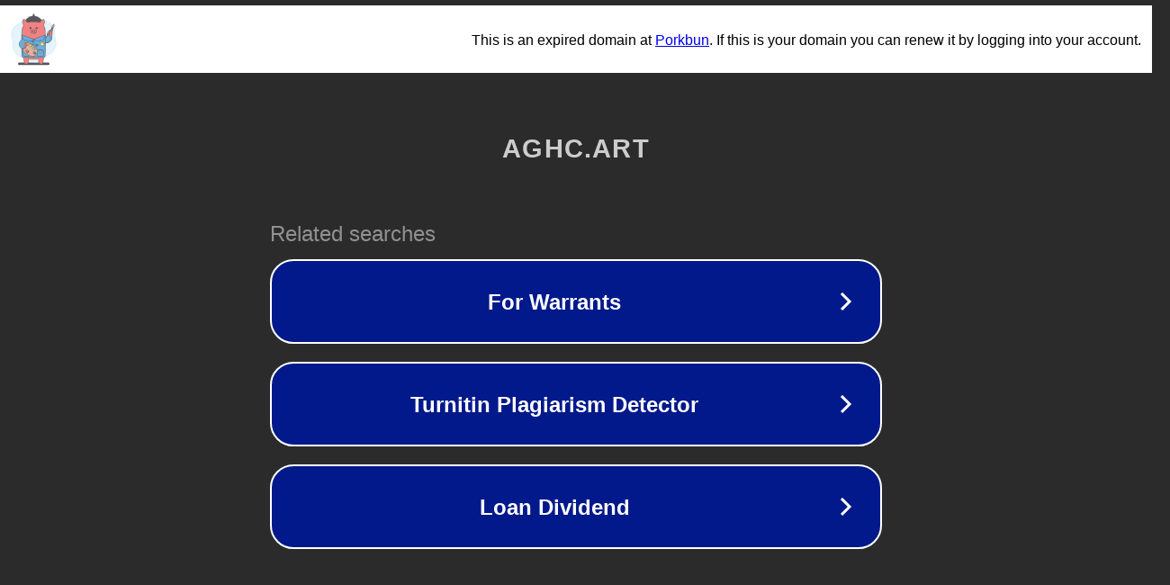

--- FILE ---
content_type: text/html; charset=utf-8
request_url: http://www.aghc.art/forum.php?mod=viewthread&tid=18708&pid=40756&page=1&extra=
body_size: 1234
content:
<!doctype html>
<html data-adblockkey="MFwwDQYJKoZIhvcNAQEBBQADSwAwSAJBANDrp2lz7AOmADaN8tA50LsWcjLFyQFcb/P2Txc58oYOeILb3vBw7J6f4pamkAQVSQuqYsKx3YzdUHCvbVZvFUsCAwEAAQ==_gfb9lbD7kDHhbQ5/OFuBZ8v2CsjcSIF6MQmuqhnmMOBLMg3R7CuILPNTd5bgDi9puIHiyinbVqTyZbthlm3NnQ==" lang="en" style="background: #2B2B2B;">
<head>
    <meta charset="utf-8">
    <meta name="viewport" content="width=device-width, initial-scale=1">
    <link rel="icon" href="[data-uri]">
    <link rel="preconnect" href="https://www.google.com" crossorigin>
</head>
<body>
<div id="target" style="opacity: 0"></div>
<script>window.park = "[base64]";</script>
<script src="/bLNoMkjai.js"></script>
</body>
</html>


--- FILE ---
content_type: image/svg+xml
request_url: https://porkbun-media.s3-us-west-2.amazonaws.com/tld-buns/_art.svg
body_size: 12231
content:
<svg xmlns="http://www.w3.org/2000/svg" viewBox="0 0 576 576"><defs><style>.cls-1,.cls-13{fill:#575859;}.cls-2{fill:#e5f4fb;stroke:#c8e5f1;}.cls-12,.cls-13,.cls-14,.cls-2,.cls-3,.cls-6{stroke-linecap:round;stroke-linejoin:round;}.cls-13,.cls-14,.cls-2,.cls-3,.cls-6{stroke-width:4px;}.cls-3,.cls-7{fill:#e1b19a;}.cls-12,.cls-13,.cls-14,.cls-3,.cls-6{stroke:#575859;}.cls-14,.cls-4{fill:#f28183;}.cls-5{fill:#69b1e1;}.cls-12,.cls-6{fill:none;}.cls-8{fill:#6b879c;}.cls-9{fill:#b0c4b6;}.cls-10{fill:#fee080;}.cls-11{fill:#f17464;}.cls-12{stroke-width:3.75px;}</style></defs><title>_art</title><g id="BGs"><rect class="cls-1" x="146.13" y="498.99" width="283.75" height="22.37" rx="11.19"/><path class="cls-2" d="M385.65,119.65h0a109.85,109.85,0,0,1,90.73,119.47h0a109.73,109.73,0,0,0,6.24,49.27h0a109.85,109.85,0,0,1-58.1,138.31h0a109.89,109.89,0,0,0-39.55,30h0a109.85,109.85,0,0,1-148.83,18.84h0a109.84,109.84,0,0,0-45.79-19.23h0A109.85,109.85,0,0,1,99.62,336.88h0a109.73,109.73,0,0,0-6.24-49.27h0a109.85,109.85,0,0,1,58.1-138.31h0a109.89,109.89,0,0,0,39.55-30h0a109.85,109.85,0,0,1,148.83-18.84h0A109.84,109.84,0,0,0,385.65,119.65Z"/></g><g id="Layer_1" data-name="Layer 1"><path class="cls-3" d="M469.25,155.12A23.27,23.27,0,0,0,454.47,190a23.26,23.26,0,0,0,14.78-34.85Z"/><path class="cls-4" d="M387.51,267.41l10.5,1a9.18,9.18,0,0,0,10-8.23l1.88-19.1a43.36,43.36,0,0,1,45.17-39.63,3.36,3.36,0,0,1,3,4.59l-.5,1.24a19.57,19.57,0,0,0-1.3,5.43l-5.11,51.73-.9,9.13-1.6,7.22a44,44,0,0,1-48.13,39.48L386.91,319"/><path class="cls-5" d="M387.06,267.37l10.67,1.15A9.33,9.33,0,0,0,408,260.24l2.09-19.41,40.71,33.39-1.68,7.32a44.78,44.78,0,0,1-49.29,39.73l-26.94-2.9"/><path class="cls-6" d="M387.06,267.37l10.67,1.15A9.33,9.33,0,0,0,408,260.24l2.09-19.41,40.71,33.39-1.68,7.32a44.78,44.78,0,0,1-49.29,39.73l-26.94-2.9"/><path class="cls-6" d="M387.51,267.41l10.5,1a9.18,9.18,0,0,0,10-8.23l1.88-19.1a43.36,43.36,0,0,1,45.17-39.63,3.36,3.36,0,0,1,3,4.59l-.5,1.24a19.57,19.57,0,0,0-1.3,5.43l-5.11,51.73-.9,9.13-1.6,7.22a44,44,0,0,1-48.13,39.48L386.91,319"/><path class="cls-4" d="M391.59,389.7a89.15,89.15,0,0,1-13.28,37.76c-.71,25.86-3.86,72.44-14.58,83.16l-.49.07a60.83,60.83,0,0,1-21,0l-.49-.07c-6.4-6.4-10.1-25.61-12.2-45.54a89.7,89.7,0,0,1-27.08,4.16H270.71a89.7,89.7,0,0,1-27.08-4.16c-2.1,19.93-5.8,39.14-12.2,45.54l-.5.07a60.83,60.83,0,0,1-21,0l-.48-.07c-10.72-10.72-13.87-57.3-14.58-83.16a89,89,0,0,1-13.27-37.76c-.48-.47-.58-169.91-.58-169.91a109.53,109.53,0,0,1,15.36-55.94,57.26,57.26,0,0,1-3.61-54.32,177.68,177.68,0,0,1,43.35,15.33,102.44,102.44,0,0,1,46.61-13.09,105.32,105.32,0,0,1,54.63,12.93,177.92,177.92,0,0,1,43-15.17,57.2,57.2,0,0,1-3.17,53.62,105,105,0,0,1,14.92,54.11s-.07,173-.57,172.44"/><path class="cls-6" d="M391.59,389.7a89.15,89.15,0,0,1-13.28,37.76c-.71,25.86-3.86,72.44-14.58,83.16l-.49.07a60.83,60.83,0,0,1-21,0l-.49-.07c-6.4-6.4-10.1-25.61-12.2-45.54a89.7,89.7,0,0,1-27.08,4.16H270.71a89.7,89.7,0,0,1-27.08-4.16c-2.1,19.93-5.8,39.14-12.2,45.54l-.5.07a60.83,60.83,0,0,1-21,0l-.48-.07c-10.72-10.72-13.87-57.3-14.58-83.16a89,89,0,0,1-13.27-37.76c-.48-.47-.58-169.91-.58-169.91a109.53,109.53,0,0,1,15.36-55.94,57.26,57.26,0,0,1-3.61-54.32,177.68,177.68,0,0,1,43.35,15.33,102.44,102.44,0,0,1,46.61-13.09,105.32,105.32,0,0,1,54.63,12.93,177.92,177.92,0,0,1,43-15.17,57.2,57.2,0,0,1-3.17,53.62,105,105,0,0,1,14.92,54.11S392.09,390.21,391.59,389.7Z"/><path class="cls-1" d="M258.73,179.4a9.7,9.7,0,0,0-9.69,9.68,1.66,1.66,0,0,0,1.6,1.66,8.22,8.22,0,0,0,16.18,0,1.66,1.66,0,0,0,1.59-1.66,9.69,9.69,0,0,0-9.68-9.68"/><path class="cls-1" d="M324.11,189.08a9.68,9.68,0,1,0-19.36,0,1.66,1.66,0,0,0,1.59,1.66,8.22,8.22,0,0,0,16.18,0,1.66,1.66,0,0,0,1.59-1.66"/><path class="cls-4" d="M296.64,235.13H276.52a16.32,16.32,0,0,1,0-32.64h20.12a16.32,16.32,0,0,1,0,32.64"/><path class="cls-6" d="M296.64,235.13H276.52a16.32,16.32,0,0,1,0-32.64h20.12a16.32,16.32,0,0,1,0,32.64Z"/><path class="cls-1" d="M277.91,228.13h0a3.68,3.68,0,0,1-3.68-3.68V213.84a3.68,3.68,0,0,1,7.35,0v10.61a3.68,3.68,0,0,1-3.67,3.68"/><path class="cls-1" d="M295.25,228.13h0a3.67,3.67,0,0,1-3.67-3.68V213.84a3.67,3.67,0,0,1,7.34,0v10.61a3.67,3.67,0,0,1-3.67,3.68"/><path class="cls-5" d="M392.16,439.3a12.3,12.3,0,0,1-12.24,12.35H193.28A12.3,12.3,0,0,1,181,439.3v-177c0-6.82.23-12.35.23-12.35l108.86,39.62,101.8-39.62s.23,5.53.23,12.35Z"/><line class="cls-6" x1="290.13" y1="289.52" x2="290.13" y2="449.9"/><path class="cls-1" d="M283.49,310.57A7.54,7.54,0,1,1,276,303,7.54,7.54,0,0,1,283.49,310.57Z"/><path class="cls-1" d="M283.49,339a7.54,7.54,0,1,1-7.54-7.55A7.54,7.54,0,0,1,283.49,339Z"/><rect class="cls-6" x="318.79" y="383.13" width="58.1" height="59.09" rx="12.24"/><rect class="cls-6" x="190.95" y="383.13" width="58.1" height="59.09" rx="12.24"/><path class="cls-4" d="M216.82,324.36l-6,7.66a8.44,8.44,0,0,0,1.46,11.85l13.93,10.86a39.9,39.9,0,0,1,8.62,54.62,3.08,3.08,0,0,1-5,0l-.73-1a17.35,17.35,0,0,0-3.58-3.68L187.82,375.3l-6.66-5.19-4.83-4.78a40.51,40.51,0,0,1-7-56.86l15.08-19.34"/><path class="cls-6" d="M216.82,324.36l-6,7.66a8.44,8.44,0,0,0,1.46,11.85l13.93,10.86a39.9,39.9,0,0,1,8.62,54.62,3.08,3.08,0,0,1-5,0l-.73-1a17.35,17.35,0,0,0-3.58-3.68L187.82,375.3l-6.66-5.19-4.83-4.78a40.51,40.51,0,0,1-7-56.86l15.08-19.34"/><path class="cls-6" d="M392.16,439.3a12.3,12.3,0,0,1-12.24,12.35H193.28A12.3,12.3,0,0,1,181,439.3v-177c0-6.82.23-12.35.23-12.35l108.86,39.62,101.8-39.62s.23,5.53.23,12.35Z"/><path class="cls-5" d="M219.27,323.81l-6.59,8.46a9.34,9.34,0,0,0,1.62,13.1l15.39,12-49.83,17-5.33-5.28a44.77,44.77,0,0,1-7.78-62.83l16.66-21.37"/><path class="cls-6" d="M219.27,323.81l-6.59,8.46a9.34,9.34,0,0,0,1.62,13.1l15.39,12-49.83,17-5.33-5.28a44.77,44.77,0,0,1-7.78-62.83l16.66-21.37"/><path class="cls-7" d="M280.65,340.49c-35.34-24.23-86.73-29.44-92.65-2.08-2.17,10,33.91,16.12,30.52,26.11-.8,2.26-2.24,4-4,4.39-47,9.45-15.8,38.32,8.78,55.18,35.33,24.23,76.81,25.17,92.65,2.08S316,364.73,280.65,340.49Zm-57.82,64.14c-6.94-4.76-9.89-12.5-6.6-17.29s11.57-4.82,18.5-.06,9.89,12.49,6.6,17.28S229.76,409.38,222.83,404.63Z"/><path class="cls-6" d="M280.65,340.49c-35.34-24.23-86.73-29.44-92.65-2.08-2.17,10,33.91,16.12,30.52,26.11-.8,2.26-2.24,4-4,4.39-47,9.45-15.8,38.32,8.78,55.18,35.33,24.23,76.81,25.17,92.65,2.08S316,364.73,280.65,340.49Zm-57.82,64.14c-6.94-4.76-9.89-12.5-6.6-17.29s11.57-4.82,18.5-.06,9.89,12.49,6.6,17.28S229.76,409.38,222.83,404.63Z"/><path class="cls-8" d="M307.63,420.05a6.15,6.15,0,0,0,.45-6.17,13.4,13.4,0,0,0-6-9.42,14.61,14.61,0,0,0-6.63-2.52,5.12,5.12,0,0,0-.44-.34,6.15,6.15,0,0,0-9.56,6,8.3,8.3,0,0,0-.36,1.85c0,.07-.11.13-.15.2a6.15,6.15,0,0,0,4.56,9.61,16.61,16.61,0,0,0,1.59,1.26,14.4,14.4,0,0,0,1.59.94,6.23,6.23,0,0,0,2,2.36,6.15,6.15,0,0,0,8.16-1.08A6.19,6.19,0,0,0,307.63,420.05Z"/><path class="cls-9" d="M300.23,378.24a6.14,6.14,0,0,0,.45-6.18,13.36,13.36,0,0,0-6-9.41,14.69,14.69,0,0,0-6.63-2.52l-.44-.34a6.15,6.15,0,0,0-9.57,6,8.3,8.3,0,0,0-.36,1.85l-.15.19a6.16,6.16,0,0,0,1.59,8.56,6.06,6.06,0,0,0,3,1.05,15.26,15.26,0,0,0,1.59,1.27,17.56,17.56,0,0,0,1.6.94,6.14,6.14,0,0,0,10.2,1.27A6.11,6.11,0,0,0,300.23,378.24Z"/><path class="cls-10" d="M267.19,352.47a6.19,6.19,0,0,0,.45-6.18,13.4,13.4,0,0,0-6-9.41,14.65,14.65,0,0,0-6.63-2.52c-.14-.12-.29-.23-.44-.34a6.15,6.15,0,0,0-8.55,1.6,6.07,6.07,0,0,0-1,4.37,8.2,8.2,0,0,0-.37,1.85l-.15.19a6.16,6.16,0,0,0,1.6,8.56,6,6,0,0,0,3,1.05,14.28,14.28,0,0,0,1.59,1.27,16.16,16.16,0,0,0,1.59.94,6.14,6.14,0,0,0,10.2,1.27A6.15,6.15,0,0,0,267.19,352.47Z"/><path class="cls-11" d="M228.89,346.36a6.15,6.15,0,0,0,.45-6.17,13.4,13.4,0,0,0-6-9.42,14.61,14.61,0,0,0-6.63-2.52,5.12,5.12,0,0,0-.44-.34,6.15,6.15,0,0,0-9.56,6,8.3,8.3,0,0,0-.36,1.85c0,.07-.11.13-.15.2a6.15,6.15,0,0,0,4.56,9.61,16.61,16.61,0,0,0,1.59,1.26,14.4,14.4,0,0,0,1.59.94,6.15,6.15,0,0,0,10.2,1.28A6.16,6.16,0,0,0,228.89,346.36Z"/><path class="cls-6" d="M228.89,346.36a6.15,6.15,0,0,0,.45-6.17,13.4,13.4,0,0,0-6-9.42,14.61,14.61,0,0,0-6.63-2.52,5.12,5.12,0,0,0-.44-.34,6.15,6.15,0,0,0-9.56,6,8.3,8.3,0,0,0-.36,1.85c0,.07-.11.13-.15.2a6.15,6.15,0,0,0,4.56,9.61,16.61,16.61,0,0,0,1.59,1.26,14.4,14.4,0,0,0,1.59.94,6.15,6.15,0,0,0,10.2,1.28A6.16,6.16,0,0,0,228.89,346.36Z"/><path class="cls-6" d="M267.19,352.47a6.19,6.19,0,0,0,.45-6.18,13.4,13.4,0,0,0-6-9.41,14.65,14.65,0,0,0-6.63-2.52c-.14-.12-.29-.23-.44-.34a6.15,6.15,0,0,0-8.55,1.6,6.07,6.07,0,0,0-1,4.37,8.2,8.2,0,0,0-.37,1.85l-.15.19a6.16,6.16,0,0,0,1.6,8.56,6,6,0,0,0,3,1.05,14.28,14.28,0,0,0,1.59,1.27,16.16,16.16,0,0,0,1.59.94,6.14,6.14,0,0,0,10.2,1.27A6.15,6.15,0,0,0,267.19,352.47Z"/><path class="cls-6" d="M300.23,378.24a6.14,6.14,0,0,0,.45-6.18,13.36,13.36,0,0,0-6-9.41,14.69,14.69,0,0,0-6.63-2.52l-.44-.34a6.15,6.15,0,0,0-9.57,6,8.3,8.3,0,0,0-.36,1.85l-.15.19a6.16,6.16,0,0,0,1.59,8.56,6.06,6.06,0,0,0,3,1.05,15.26,15.26,0,0,0,1.59,1.27,17.56,17.56,0,0,0,1.6.94,6.14,6.14,0,0,0,10.2,1.27A6.11,6.11,0,0,0,300.23,378.24Z"/><path class="cls-6" d="M307.63,420.05a6.15,6.15,0,0,0,.45-6.17,13.4,13.4,0,0,0-6-9.42,14.61,14.61,0,0,0-6.63-2.52,5.12,5.12,0,0,0-.44-.34,6.15,6.15,0,0,0-9.56,6,8.3,8.3,0,0,0-.36,1.85c0,.07-.11.13-.15.2a6.15,6.15,0,0,0,4.56,9.61,16.61,16.61,0,0,0,1.59,1.26,14.4,14.4,0,0,0,1.59.94,6.23,6.23,0,0,0,2,2.36,6.15,6.15,0,0,0,8.16-1.08A6.19,6.19,0,0,0,307.63,420.05Z"/><path class="cls-12" d="M240.58,394.81a58.08,58.08,0,0,1-6.28,16c-1.34,2.45-4.17,2.48-5.54.06l-.79-1.41c-1.12-2-3.45-3.71-4.95-5.19"/><path class="cls-4" d="M239.13,393.9c-1.3,5.92-1.93,11.58-4.83,16.91-1.34,2.45-4.17,2.48-5.54.06l-.79-1.41c-1.12-2-3.45-3.71-4.95-5.19,0,0-6.4-10.54-3.48-13.87s13.17-.17,13.17-.17Z"/><path class="cls-10" d="M379.05,326.61h0a7.25,7.25,0,0,0,1.05,6.66,7.24,7.24,0,0,1-5.89,11.57,7.26,7.26,0,0,0-6,3.06,7.24,7.24,0,0,1-12.83-2,7.22,7.22,0,0,0-4.76-4.76,7.24,7.24,0,0,1-2-12.83,7.25,7.25,0,0,0,3.07-6,7.24,7.24,0,0,1,11.57-5.89,7.23,7.23,0,0,0,6.65,1.05,7.24,7.24,0,0,1,9.19,9.18"/><path class="cls-6" d="M379.05,326.61h0a7.25,7.25,0,0,0,1.05,6.66,7.24,7.24,0,0,1-5.89,11.57,7.26,7.26,0,0,0-6,3.06,7.24,7.24,0,0,1-12.83-2,7.22,7.22,0,0,0-4.76-4.76,7.24,7.24,0,0,1-2-12.83,7.25,7.25,0,0,0,3.07-6,7.24,7.24,0,0,1,11.57-5.89,7.23,7.23,0,0,0,6.65,1.05,7.24,7.24,0,0,1,9.19,9.18"/><path class="cls-8" d="M324.41,339.45h0a4.65,4.65,0,0,0,.68,4.28,4.66,4.66,0,0,1-3.8,7.44,4.67,4.67,0,0,0-3.86,2,4.66,4.66,0,0,1-8.25-1.31,4.62,4.62,0,0,0-3.06-3.06,4.66,4.66,0,0,1-1.31-8.25,4.63,4.63,0,0,0,2-3.86,4.65,4.65,0,0,1,7.44-3.79,4.65,4.65,0,0,0,4.28.67,4.66,4.66,0,0,1,5.91,5.91"/><path class="cls-6" d="M324.41,339.45h0a4.65,4.65,0,0,0,.68,4.28,4.66,4.66,0,0,1-3.8,7.44,4.67,4.67,0,0,0-3.86,2,4.66,4.66,0,0,1-8.25-1.31,4.62,4.62,0,0,0-3.06-3.06,4.66,4.66,0,0,1-1.31-8.25,4.63,4.63,0,0,0,2-3.86,4.65,4.65,0,0,1,7.44-3.79,4.65,4.65,0,0,0,4.28.67,4.66,4.66,0,0,1,5.91,5.91"/><path class="cls-9" d="M358.62,397h0a5,5,0,0,0,.73,4.63,5,5,0,0,1-4.09,8,5,5,0,0,0-4.18,2.13,5,5,0,0,1-8.91-1.42,5,5,0,0,0-3.31-3.31,5,5,0,0,1-1.41-8.91,5,5,0,0,0,2.12-4.17,5,5,0,0,1,8-4.1,5,5,0,0,0,4.63.73,5,5,0,0,1,6.38,6.38"/><path class="cls-6" d="M358.62,397h0a5,5,0,0,0,.73,4.63,5,5,0,0,1-4.09,8,5,5,0,0,0-4.18,2.13,5,5,0,0,1-8.91-1.42,5,5,0,0,0-3.31-3.31,5,5,0,0,1-1.41-8.91,5,5,0,0,0,2.12-4.17,5,5,0,0,1,8-4.1,5,5,0,0,0,4.63.73,5,5,0,0,1,6.38,6.38"/><path class="cls-5" d="M444.14,219.75c-9.42,18.45-18.89,32.47-21.14,31.31s3.55-17,13-35.48l17.3-33.27,7.77,3.77Z"/><polygon class="cls-1" points="452.93 202.54 444.77 198.37 453.31 182.23 461.04 186.08 452.93 202.54"/><path class="cls-6" d="M444.14,219.75c-9.42,18.45-18.89,32.47-21.14,31.31s3.55-17,13-35.48l17.3-33.27,7.77,3.77Z"/><polyline class="cls-6" points="181.07 258.49 204.29 303.33 225.15 295.17 231.15 310.51 290.02 295.45"/><polyline class="cls-6" points="391.38 257.16 367.51 303.33 346.65 295.17 340.65 310.51 292.27 296.58"/><path class="cls-6" d="M240.13,393.9a62.87,62.87,0,0,1-5.83,16.91c-1.34,2.45-4.17,2.48-5.54.06l-.79-1.41c-1.12-2-10.18-10.54-11.68-12"/><path class="cls-13" d="M286.6,130.62a261.67,261.67,0,0,1,48.81,4.57c15.46,2.92,25.89-15.52,15.23-27.09a87,87,0,0,0-128.08,0c-10.66,11.57-.22,30,15.24,27.09A261.56,261.56,0,0,1,286.6,130.62Z"/><path class="cls-13" d="M281,93.52V68.38A6.38,6.38,0,0,1,287.34,62h0a6.37,6.37,0,0,1,6.38,6.38V92.77"/><path class="cls-14" d="M438.07,241.79l-7.43-6.51a9.32,9.32,0,0,1-.87-13.16h0a9.32,9.32,0,0,1,13.16-.87l7.43,6.5"/></g></svg>